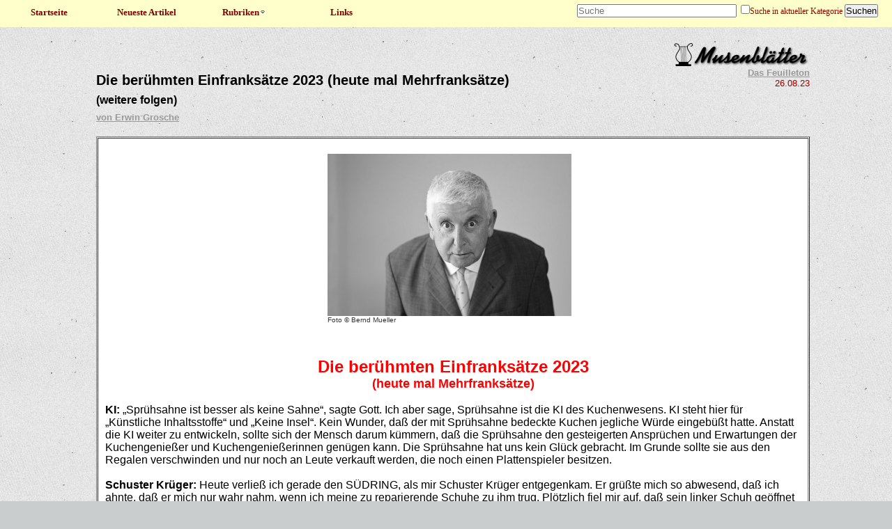

--- FILE ---
content_type: text/html; charset=UTF-8
request_url: https://musenblaetter.de/artikel.php?aid=35247&neu=1
body_size: 2810
content:
<!DOCTYPE HTML PUBLIC "-//W3C//DTD HTML 4.01 Transitional//EN" "https://www.w3.org/TR/html4/loose.dtd">
<html>
<head>
 <title>Musenbl&auml;tter - Das unabh&auml;ngige Kulturmagazin</title>
 <meta name="author" content="Unknown">
 <meta name="generator" content="vim" >
 <meta name="description" content="" >
 <meta name="keywords" content="" >
 <META NAME="ROBOTS" CONTENT="NOARCHIVE">
 <meta http-equiv="content-type" content="text/html; charset=ISO-8859-1">
 <meta http-equiv="Content-Script-Type" content="text/javascript">
 <meta http-equiv="Content-Style-Type" content="text/css">
 <meta http-equiv="imagetoolbar" content="no">
 <link rel="stylesheet" href="styles_artikel.css" type="text/css">
 <link rel="stylesheet" href="druck.css" type="text/css" media="print">
 <script type="text/javascript" src="jquery-1.5.2.js"></script>
</head>

<body>
<a name="top"></a>

<!-- ANFANG NAVIGATION -->
<nav>
<ul>
 <li>
  <h3><a href="/">Startseite</a></h3>
 </li>
</ul>
<ul>
 <li>
  <h3><a href="neu.php">Neueste Artikel</a></h3>
 </li>
</ul>
<ul>
 <li>
  <h3><a href="#">Rubriken<img src="/images/down.gif"></></h3>
    <ul>
      <li><a href="liste.php?bid=14">Literatur</a></li>
      <li><a href="liste.php?bid=13">Musik</a></li>
      <li><a href="liste.php?bid=15">B&uuml;hne</a></li>
      <li><a href="liste.php?bid=16">Feuilleton</a></li>
      <li><a href="liste.php?bid=18">Bilder</a></li>
      <li><a href="liste.php?bid=19">Reisen</a></li>
      <li><a href="liste.php?bid=36">Film, Fernsehen, DVD</a></li>
      <li><a href="liste.php?bid=46">Vermischte Meldungen</a></li>
    </ul>
  </li>
</ul>
<ul>
  <li>
    <h3><a href="liste.php?bid=37">Links</a></h3>
  </li>
</ul>
  <form action="suche.php" method="get">
	<input name="suche" size="15" placeholder="Suche">&nbsp;
	<input type="checkbox" name="rubrik" value="">Suche in aktueller Kategorie
	<input type="submit" value="Suchen">
	</form>
</nav>
<!-- ENDE NAVIGATION -->


<script type="text/javascript">
function click (e) {
  if (!e)
    e = window.event;
  if ((e.type && e.type == "contextmenu") || (e.button && e.button == 2) || (e.which && e.which == 3)) {
    if (window.opera)
      window.alert("Funktion nicht aktiv");
    return false;
  }
}
if (document.layers)
  document.captureEvents(Event.MOUSEDOWN);
document.onmousedown = click;
document.oncontextmenu = click;
</script>

<div id="artikel_header">
<div id="artikel_header_title">
<h2>Die berühmten Einfranksätze 2023 (heute mal Mehrfranksätze)</h2>
<h3>(weitere folgen)</h3>
<a href="https://musenblaetter.de/suche.php?suche=&quot;von+Erwin+Grosche&quot;">von Erwin Grosche</a>
</div>
<div id="artikel_header_logo">
<a href="https://musenblaetter.de"><img src="images/musenlogo.png" class="bildschirm" border="0"><img src="images/musenlogo.jpg" class="druck" border="0"></a>
<p><a href="https://musenblaetter.de/liste.php?bid=16">Das Feuilleton</a>
<br>26.08.23</p>
</div>
</div>
<article>
<div id="textblock">
<table width="100%" cellspacing="1" cellpadding="8" border="1" align="center">
    <tbody>
        <tr>
            <td bgcolor="#ffffff">
            <table summary="" width="" cellspacing="" cellpadding="" border="0" align="center">
                <tbody>
                    <tr>
                        <td><img style="margin-right: 10px;" src="/userimages/Image/Erwin Grosche DSC_3460 Foto Bernd Mueller 600.jpg" alt="" width="350" height="233" /> <br />
                        <font size="1" face="Arial" color="#333333">Foto &copy; Bernd Mueller<br />
                        </font></td>
                    </tr>
                </tbody>
            </table>
            <div class="MsoNormal"><font size="3" face="Arial"><br />
            </font></div>
            <div class="MsoNormal"><font size="3" face="Arial"><br />
            </font></div>
            <div class="MsoNormal" align="center"><font size="5" face="Arial" color="#ff0000"><strong>Die ber&uuml;hmten Einfranks&auml;tze 2023</strong></font></div>
            <div class="MsoNormal" align="center"><font face="Arial" color="#ff0000" size="4"><strong>(heute mal Mehrfranks&auml;tze)</strong></font><font face="Arial" color="#ff0000" size="4"><strong><br />
            </strong></font></div>
            <div class="MsoNormal" align="center"><font size="3" face="Arial">&nbsp;</font></div>
            
            <div class="MsoNormal"><font face="Arial" size="3"><strong>KI:</strong> &bdquo;Spr&uuml;hsahne ist besser als keine Sahne&ldquo;, sagte Gott. Ich aber sage, Spr&uuml;hsahne ist die KI des Kuchenwesens. KI steht hier f&uuml;r &bdquo;K&uuml;nstliche Inhaltsstoffe&ldquo; und &bdquo;Keine Insel&ldquo;. <span style="color: black;">Kein Wunder, da&szlig; der mit Spr&uuml;hsahne bedeckte Kuchen jegliche W&uuml;rde eingeb&uuml;&szlig;t hatte. Anstatt die KI weiter zu entwickeln, sollte sich der Mensch darum k&uuml;mmern, da&szlig; die Spr&uuml;hsahne den gesteigerten Anspr&uuml;chen und Erwartungen der Kuchengenie&szlig;er und Kuchengenie&szlig;erinnen gen&uuml;gen kann. Die Spr&uuml;hsahne hat uns kein Gl&uuml;ck gebracht. Im Grunde sollte sie aus den Regalen verschwinden und nur noch an Leute verkauft werden, die noch einen Plattenspieler besitzen. </span></font></div>
            <div class="MsoNormal"><font face="Arial" size="3"><strong><span style="color: black;">&nbsp;</span></strong></font></div>
            <div class="MsoNormal"><font face="Arial" size="3"><strong><span style="color: black;">Schuster Kr&uuml;ger: </span></strong><span style="color: black;">Heute verlie&szlig; ich gerade den S&Uuml;DRING, als mir Schuster Kr&uuml;ger entgegenkam. Er gr&uuml;&szlig;te mich so abwesend, da&szlig; ich ahnte, da&szlig; er mich nur wahr nahm, wenn ich meine zu reparierende Schuhe zu ihm trug. Pl&ouml;tzlich fiel mir auf, da&szlig; sein linker Schuh ge&ouml;ffnet war und das Schuhband mit beiden Enden &uuml;ber den Boden schleifte. Ich &uuml;berlegte kurz, ob ich ihn darauf aufmerksam machen sollte. Ich meine, Herr Kr&uuml;ger ist in Schuhangelegenheiten Vorbild und sollte stets mit gutem Beispiel voran gehen, ohne zu stolpern. Aber vielleicht, dachte ich mir, ist dies ja auch ein neuer Trend und man trug ab jetzt seinen linken Schuh offen. Konnte das sein? Irgendwann trug man ja auch freiwillig L&ouml;cher in den Hosen und fand es geil wenn die Unterhose an einem herunter rutschte. </span></font></div>
            <div class="MsoNormal"><font face="Arial" size="3"><strong>&nbsp;</strong></font></div>
            <div class="MsoNormal"><font face="Arial" size="3"><strong>Hochzeitsfotos:</strong> Nach der anstrengenden Fotosession der Hochzeitsfotos, sagte der Ehemann: &bdquo;Wenn das so weiter geht, sehe ich schwarz f&uuml;r unsere Ehe.&ldquo; Noch schlimmer als Menschen, die einem den Unterschied zwischen Stalaktiten und Stalagmiten erkl&auml;ren k&ouml;nnen, sind Menschen die den richtigen Gebrauch der S&auml;tze &bdquo;Das ist dasselbe &bdquo; und &bdquo;Das ist das gleiche&ldquo; anmahnen. Vor allen Dingen ist es doch dasselbe. </font></div>
            <div class="MsoNormal"><font face="Arial" size="3"><strong><span style="color: black;">&nbsp;</span></strong></font></div>
            <div class="MsoNormal"><font face="Arial" size="3"><strong><span style="color: black;">Im Untergrund:</span></strong><span style="color: black;"> Herr Hemdsorgel war ungehalten. &bdquo;Ungern teile ich meine Lieblingszitate, sie deuten auf meine Schw&auml;chen hin&ldquo;, sagte er. Aber die Regeln verlangten es so. &bdquo;Die Menschen und die Tiere, die mir etwas bedeuten, sind solche, die gezwungen sind, ihr Leben gewisserma&szlig;en im Untergrund zu f&uuml;hren&ldquo;, zitierte er Jonathan Franzen. Herr Hemdsorgel schaute sich um. Noch war er nicht im Kreis der Lichtsucher aufgenommen worden.</span></font></div>
            <div class="MsoNormal"><font face="Arial" size="3">&nbsp;</font></div>
            <div class="MsoNormal" align="center"><font size="3" face="Arial">(weitere folgen)<br />
            </font></div>
            <div class="MsoNormal"><font size="3" face="Arial"><span style="mso-bidi-font-family:&quot;Times New Roman&quot;">&nbsp;</span></font></div>
            <div class="MsoNormal" align="center"><font size="3" face="Arial"><span style="mso-bidi-font-family:&quot;Times New Roman&quot;">&copy; Erwin Grosche</span></font></div>
            <div class="MsoNormal"><font size="3" face="Arial">&nbsp;</font></div>
            <div align="center"><font size="3" face="Arial">Erwin Grosches Web-Seite: <a href="http://www.erwingrosche.de">www.erwingrosche.de</a><br />
            </font></div>
            <div align="center"><font size="3" face="Arial"><br />
            </font></div>
            </td>
        </tr>
    </tbody>
</table>
</div>
</article>


<footer>
<p><a href="neu.php" class="bildschirm">Zur&uuml;ck</a>
<a href="#top" class="bildschirm">Nach Oben</a></p>
<br><br>
<p><a href="impressum.php">Impressum</a> / <a href="datenschutz.php">Datenschutzerkl&auml;rung</a> / <a href="ueberuns.php">&Uuml;ber uns</a></p>
</footer>


</body>
</html>
